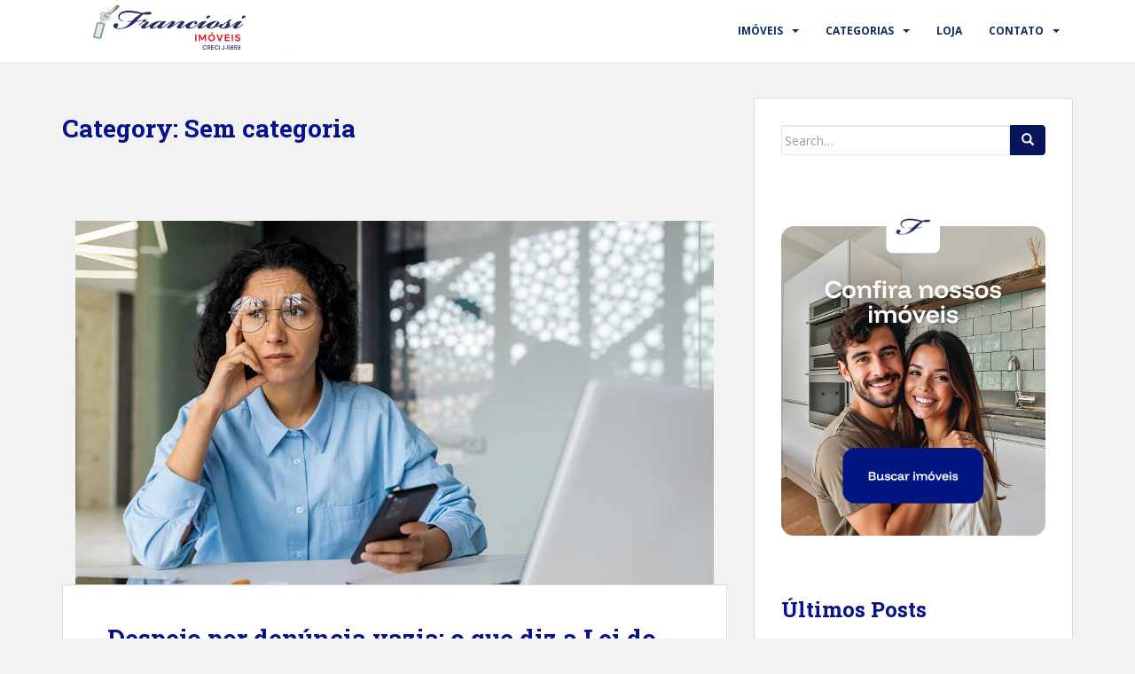

--- FILE ---
content_type: text/html; charset=UTF-8
request_url: https://blog.franciosi.com.br/index.php/category/sem-categoria/
body_size: 12514
content:
<!doctype html>
<!--[if !IE]>
<html class="no-js non-ie" lang="en-US"> <![endif]-->
<!--[if IE 7 ]>
<html class="no-js ie7" lang="en-US"> <![endif]-->
<!--[if IE 8 ]>
<html class="no-js ie8" lang="en-US"> <![endif]-->
<!--[if IE 9 ]>
<html class="no-js ie9" lang="en-US"> <![endif]-->
<!--[if gt IE 9]><!-->
<html class="no-js" lang="en-US"> <!--<![endif]-->
<head><style>img.lazy{min-height:1px}</style><link rel="preload" href="https://blog.franciosi.com.br/wp-content/plugins/w3-total-cache/pub/js/lazyload.min.js" as="script">
<meta charset="UTF-8">
<meta name="viewport" content="width=device-width, initial-scale=1">
<meta name="theme-color" content="#ffffff">
<link rel="profile" href="http://gmpg.org/xfn/11">

<meta name='robots' content='index, follow, max-image-preview:large, max-snippet:-1, max-video-preview:-1' />
	<style>img:is([sizes="auto" i], [sizes^="auto," i]) { contain-intrinsic-size: 3000px 1500px }</style>
	
	<!-- This site is optimized with the Yoast SEO plugin v23.4 - https://yoast.com/wordpress/plugins/seo/ -->
	<title>Sem categoria Archives - Franciosi Imóveis</title>
	<link rel="canonical" href="https://blog.franciosi.com.br/index.php/category/sem-categoria/" />
	<meta property="og:locale" content="en_US" />
	<meta property="og:type" content="article" />
	<meta property="og:title" content="Sem categoria Archives - Franciosi Imóveis" />
	<meta property="og:url" content="https://blog.franciosi.com.br/index.php/category/sem-categoria/" />
	<meta property="og:site_name" content="Franciosi Imóveis" />
	<meta name="twitter:card" content="summary_large_image" />
	<script type="application/ld+json" class="yoast-schema-graph">{"@context":"https://schema.org","@graph":[{"@type":"CollectionPage","@id":"https://blog.franciosi.com.br/index.php/category/sem-categoria/","url":"https://blog.franciosi.com.br/index.php/category/sem-categoria/","name":"Sem categoria Archives - Franciosi Imóveis","isPartOf":{"@id":"https://blog.franciosi.com.br/#website"},"primaryImageOfPage":{"@id":"https://blog.franciosi.com.br/index.php/category/sem-categoria/#primaryimage"},"image":{"@id":"https://blog.franciosi.com.br/index.php/category/sem-categoria/#primaryimage"},"thumbnailUrl":"https://blog.franciosi.com.br/wp-content/uploads/2025/09/denuncia-vazia.jpg","breadcrumb":{"@id":"https://blog.franciosi.com.br/index.php/category/sem-categoria/#breadcrumb"},"inLanguage":"en-US"},{"@type":"ImageObject","inLanguage":"en-US","@id":"https://blog.franciosi.com.br/index.php/category/sem-categoria/#primaryimage","url":"https://blog.franciosi.com.br/wp-content/uploads/2025/09/denuncia-vazia.jpg","contentUrl":"https://blog.franciosi.com.br/wp-content/uploads/2025/09/denuncia-vazia.jpg","width":720,"height":480},{"@type":"BreadcrumbList","@id":"https://blog.franciosi.com.br/index.php/category/sem-categoria/#breadcrumb","itemListElement":[{"@type":"ListItem","position":1,"name":"Home","item":"https://blog.franciosi.com.br/"},{"@type":"ListItem","position":2,"name":"Sem categoria"}]},{"@type":"WebSite","@id":"https://blog.franciosi.com.br/#website","url":"https://blog.franciosi.com.br/","name":"Franciosi Imóveis","description":"Imobiliária","potentialAction":[{"@type":"SearchAction","target":{"@type":"EntryPoint","urlTemplate":"https://blog.franciosi.com.br/?s={search_term_string}"},"query-input":{"@type":"PropertyValueSpecification","valueRequired":true,"valueName":"search_term_string"}}],"inLanguage":"en-US"}]}</script>
	<!-- / Yoast SEO plugin. -->


<link rel='dns-prefetch' href='//fonts.googleapis.com' />
<link rel="alternate" type="application/rss+xml" title="Franciosi Imóveis &raquo; Feed" href="https://blog.franciosi.com.br/index.php/feed/" />
<link rel="alternate" type="application/rss+xml" title="Franciosi Imóveis &raquo; Comments Feed" href="https://blog.franciosi.com.br/index.php/comments/feed/" />
<link rel="alternate" type="application/rss+xml" title="Franciosi Imóveis &raquo; Sem categoria Category Feed" href="https://blog.franciosi.com.br/index.php/category/sem-categoria/feed/" />
<script type="text/javascript">
/* <![CDATA[ */
window._wpemojiSettings = {"baseUrl":"https:\/\/s.w.org\/images\/core\/emoji\/16.0.1\/72x72\/","ext":".png","svgUrl":"https:\/\/s.w.org\/images\/core\/emoji\/16.0.1\/svg\/","svgExt":".svg","source":{"concatemoji":"https:\/\/blog.franciosi.com.br\/wp-includes\/js\/wp-emoji-release.min.js?ver=6.8.3"}};
/*! This file is auto-generated */
!function(s,n){var o,i,e;function c(e){try{var t={supportTests:e,timestamp:(new Date).valueOf()};sessionStorage.setItem(o,JSON.stringify(t))}catch(e){}}function p(e,t,n){e.clearRect(0,0,e.canvas.width,e.canvas.height),e.fillText(t,0,0);var t=new Uint32Array(e.getImageData(0,0,e.canvas.width,e.canvas.height).data),a=(e.clearRect(0,0,e.canvas.width,e.canvas.height),e.fillText(n,0,0),new Uint32Array(e.getImageData(0,0,e.canvas.width,e.canvas.height).data));return t.every(function(e,t){return e===a[t]})}function u(e,t){e.clearRect(0,0,e.canvas.width,e.canvas.height),e.fillText(t,0,0);for(var n=e.getImageData(16,16,1,1),a=0;a<n.data.length;a++)if(0!==n.data[a])return!1;return!0}function f(e,t,n,a){switch(t){case"flag":return n(e,"\ud83c\udff3\ufe0f\u200d\u26a7\ufe0f","\ud83c\udff3\ufe0f\u200b\u26a7\ufe0f")?!1:!n(e,"\ud83c\udde8\ud83c\uddf6","\ud83c\udde8\u200b\ud83c\uddf6")&&!n(e,"\ud83c\udff4\udb40\udc67\udb40\udc62\udb40\udc65\udb40\udc6e\udb40\udc67\udb40\udc7f","\ud83c\udff4\u200b\udb40\udc67\u200b\udb40\udc62\u200b\udb40\udc65\u200b\udb40\udc6e\u200b\udb40\udc67\u200b\udb40\udc7f");case"emoji":return!a(e,"\ud83e\udedf")}return!1}function g(e,t,n,a){var r="undefined"!=typeof WorkerGlobalScope&&self instanceof WorkerGlobalScope?new OffscreenCanvas(300,150):s.createElement("canvas"),o=r.getContext("2d",{willReadFrequently:!0}),i=(o.textBaseline="top",o.font="600 32px Arial",{});return e.forEach(function(e){i[e]=t(o,e,n,a)}),i}function t(e){var t=s.createElement("script");t.src=e,t.defer=!0,s.head.appendChild(t)}"undefined"!=typeof Promise&&(o="wpEmojiSettingsSupports",i=["flag","emoji"],n.supports={everything:!0,everythingExceptFlag:!0},e=new Promise(function(e){s.addEventListener("DOMContentLoaded",e,{once:!0})}),new Promise(function(t){var n=function(){try{var e=JSON.parse(sessionStorage.getItem(o));if("object"==typeof e&&"number"==typeof e.timestamp&&(new Date).valueOf()<e.timestamp+604800&&"object"==typeof e.supportTests)return e.supportTests}catch(e){}return null}();if(!n){if("undefined"!=typeof Worker&&"undefined"!=typeof OffscreenCanvas&&"undefined"!=typeof URL&&URL.createObjectURL&&"undefined"!=typeof Blob)try{var e="postMessage("+g.toString()+"("+[JSON.stringify(i),f.toString(),p.toString(),u.toString()].join(",")+"));",a=new Blob([e],{type:"text/javascript"}),r=new Worker(URL.createObjectURL(a),{name:"wpTestEmojiSupports"});return void(r.onmessage=function(e){c(n=e.data),r.terminate(),t(n)})}catch(e){}c(n=g(i,f,p,u))}t(n)}).then(function(e){for(var t in e)n.supports[t]=e[t],n.supports.everything=n.supports.everything&&n.supports[t],"flag"!==t&&(n.supports.everythingExceptFlag=n.supports.everythingExceptFlag&&n.supports[t]);n.supports.everythingExceptFlag=n.supports.everythingExceptFlag&&!n.supports.flag,n.DOMReady=!1,n.readyCallback=function(){n.DOMReady=!0}}).then(function(){return e}).then(function(){var e;n.supports.everything||(n.readyCallback(),(e=n.source||{}).concatemoji?t(e.concatemoji):e.wpemoji&&e.twemoji&&(t(e.twemoji),t(e.wpemoji)))}))}((window,document),window._wpemojiSettings);
/* ]]> */
</script>
<style id='wp-emoji-styles-inline-css' type='text/css'>

	img.wp-smiley, img.emoji {
		display: inline !important;
		border: none !important;
		box-shadow: none !important;
		height: 1em !important;
		width: 1em !important;
		margin: 0 0.07em !important;
		vertical-align: -0.1em !important;
		background: none !important;
		padding: 0 !important;
	}
</style>
<link rel='stylesheet' id='wp-block-library-css' href='https://blog.franciosi.com.br/wp-includes/css/dist/block-library/style.min.css?ver=6.8.3' type='text/css' media='all' />
<style id='classic-theme-styles-inline-css' type='text/css'>
/*! This file is auto-generated */
.wp-block-button__link{color:#fff;background-color:#32373c;border-radius:9999px;box-shadow:none;text-decoration:none;padding:calc(.667em + 2px) calc(1.333em + 2px);font-size:1.125em}.wp-block-file__button{background:#32373c;color:#fff;text-decoration:none}
</style>
<style id='global-styles-inline-css' type='text/css'>
:root{--wp--preset--aspect-ratio--square: 1;--wp--preset--aspect-ratio--4-3: 4/3;--wp--preset--aspect-ratio--3-4: 3/4;--wp--preset--aspect-ratio--3-2: 3/2;--wp--preset--aspect-ratio--2-3: 2/3;--wp--preset--aspect-ratio--16-9: 16/9;--wp--preset--aspect-ratio--9-16: 9/16;--wp--preset--color--black: #000000;--wp--preset--color--cyan-bluish-gray: #abb8c3;--wp--preset--color--white: #ffffff;--wp--preset--color--pale-pink: #f78da7;--wp--preset--color--vivid-red: #cf2e2e;--wp--preset--color--luminous-vivid-orange: #ff6900;--wp--preset--color--luminous-vivid-amber: #fcb900;--wp--preset--color--light-green-cyan: #7bdcb5;--wp--preset--color--vivid-green-cyan: #00d084;--wp--preset--color--pale-cyan-blue: #8ed1fc;--wp--preset--color--vivid-cyan-blue: #0693e3;--wp--preset--color--vivid-purple: #9b51e0;--wp--preset--gradient--vivid-cyan-blue-to-vivid-purple: linear-gradient(135deg,rgba(6,147,227,1) 0%,rgb(155,81,224) 100%);--wp--preset--gradient--light-green-cyan-to-vivid-green-cyan: linear-gradient(135deg,rgb(122,220,180) 0%,rgb(0,208,130) 100%);--wp--preset--gradient--luminous-vivid-amber-to-luminous-vivid-orange: linear-gradient(135deg,rgba(252,185,0,1) 0%,rgba(255,105,0,1) 100%);--wp--preset--gradient--luminous-vivid-orange-to-vivid-red: linear-gradient(135deg,rgba(255,105,0,1) 0%,rgb(207,46,46) 100%);--wp--preset--gradient--very-light-gray-to-cyan-bluish-gray: linear-gradient(135deg,rgb(238,238,238) 0%,rgb(169,184,195) 100%);--wp--preset--gradient--cool-to-warm-spectrum: linear-gradient(135deg,rgb(74,234,220) 0%,rgb(151,120,209) 20%,rgb(207,42,186) 40%,rgb(238,44,130) 60%,rgb(251,105,98) 80%,rgb(254,248,76) 100%);--wp--preset--gradient--blush-light-purple: linear-gradient(135deg,rgb(255,206,236) 0%,rgb(152,150,240) 100%);--wp--preset--gradient--blush-bordeaux: linear-gradient(135deg,rgb(254,205,165) 0%,rgb(254,45,45) 50%,rgb(107,0,62) 100%);--wp--preset--gradient--luminous-dusk: linear-gradient(135deg,rgb(255,203,112) 0%,rgb(199,81,192) 50%,rgb(65,88,208) 100%);--wp--preset--gradient--pale-ocean: linear-gradient(135deg,rgb(255,245,203) 0%,rgb(182,227,212) 50%,rgb(51,167,181) 100%);--wp--preset--gradient--electric-grass: linear-gradient(135deg,rgb(202,248,128) 0%,rgb(113,206,126) 100%);--wp--preset--gradient--midnight: linear-gradient(135deg,rgb(2,3,129) 0%,rgb(40,116,252) 100%);--wp--preset--font-size--small: 13px;--wp--preset--font-size--medium: 20px;--wp--preset--font-size--large: 36px;--wp--preset--font-size--x-large: 42px;--wp--preset--spacing--20: 0.44rem;--wp--preset--spacing--30: 0.67rem;--wp--preset--spacing--40: 1rem;--wp--preset--spacing--50: 1.5rem;--wp--preset--spacing--60: 2.25rem;--wp--preset--spacing--70: 3.38rem;--wp--preset--spacing--80: 5.06rem;--wp--preset--shadow--natural: 6px 6px 9px rgba(0, 0, 0, 0.2);--wp--preset--shadow--deep: 12px 12px 50px rgba(0, 0, 0, 0.4);--wp--preset--shadow--sharp: 6px 6px 0px rgba(0, 0, 0, 0.2);--wp--preset--shadow--outlined: 6px 6px 0px -3px rgba(255, 255, 255, 1), 6px 6px rgba(0, 0, 0, 1);--wp--preset--shadow--crisp: 6px 6px 0px rgba(0, 0, 0, 1);}:where(.is-layout-flex){gap: 0.5em;}:where(.is-layout-grid){gap: 0.5em;}body .is-layout-flex{display: flex;}.is-layout-flex{flex-wrap: wrap;align-items: center;}.is-layout-flex > :is(*, div){margin: 0;}body .is-layout-grid{display: grid;}.is-layout-grid > :is(*, div){margin: 0;}:where(.wp-block-columns.is-layout-flex){gap: 2em;}:where(.wp-block-columns.is-layout-grid){gap: 2em;}:where(.wp-block-post-template.is-layout-flex){gap: 1.25em;}:where(.wp-block-post-template.is-layout-grid){gap: 1.25em;}.has-black-color{color: var(--wp--preset--color--black) !important;}.has-cyan-bluish-gray-color{color: var(--wp--preset--color--cyan-bluish-gray) !important;}.has-white-color{color: var(--wp--preset--color--white) !important;}.has-pale-pink-color{color: var(--wp--preset--color--pale-pink) !important;}.has-vivid-red-color{color: var(--wp--preset--color--vivid-red) !important;}.has-luminous-vivid-orange-color{color: var(--wp--preset--color--luminous-vivid-orange) !important;}.has-luminous-vivid-amber-color{color: var(--wp--preset--color--luminous-vivid-amber) !important;}.has-light-green-cyan-color{color: var(--wp--preset--color--light-green-cyan) !important;}.has-vivid-green-cyan-color{color: var(--wp--preset--color--vivid-green-cyan) !important;}.has-pale-cyan-blue-color{color: var(--wp--preset--color--pale-cyan-blue) !important;}.has-vivid-cyan-blue-color{color: var(--wp--preset--color--vivid-cyan-blue) !important;}.has-vivid-purple-color{color: var(--wp--preset--color--vivid-purple) !important;}.has-black-background-color{background-color: var(--wp--preset--color--black) !important;}.has-cyan-bluish-gray-background-color{background-color: var(--wp--preset--color--cyan-bluish-gray) !important;}.has-white-background-color{background-color: var(--wp--preset--color--white) !important;}.has-pale-pink-background-color{background-color: var(--wp--preset--color--pale-pink) !important;}.has-vivid-red-background-color{background-color: var(--wp--preset--color--vivid-red) !important;}.has-luminous-vivid-orange-background-color{background-color: var(--wp--preset--color--luminous-vivid-orange) !important;}.has-luminous-vivid-amber-background-color{background-color: var(--wp--preset--color--luminous-vivid-amber) !important;}.has-light-green-cyan-background-color{background-color: var(--wp--preset--color--light-green-cyan) !important;}.has-vivid-green-cyan-background-color{background-color: var(--wp--preset--color--vivid-green-cyan) !important;}.has-pale-cyan-blue-background-color{background-color: var(--wp--preset--color--pale-cyan-blue) !important;}.has-vivid-cyan-blue-background-color{background-color: var(--wp--preset--color--vivid-cyan-blue) !important;}.has-vivid-purple-background-color{background-color: var(--wp--preset--color--vivid-purple) !important;}.has-black-border-color{border-color: var(--wp--preset--color--black) !important;}.has-cyan-bluish-gray-border-color{border-color: var(--wp--preset--color--cyan-bluish-gray) !important;}.has-white-border-color{border-color: var(--wp--preset--color--white) !important;}.has-pale-pink-border-color{border-color: var(--wp--preset--color--pale-pink) !important;}.has-vivid-red-border-color{border-color: var(--wp--preset--color--vivid-red) !important;}.has-luminous-vivid-orange-border-color{border-color: var(--wp--preset--color--luminous-vivid-orange) !important;}.has-luminous-vivid-amber-border-color{border-color: var(--wp--preset--color--luminous-vivid-amber) !important;}.has-light-green-cyan-border-color{border-color: var(--wp--preset--color--light-green-cyan) !important;}.has-vivid-green-cyan-border-color{border-color: var(--wp--preset--color--vivid-green-cyan) !important;}.has-pale-cyan-blue-border-color{border-color: var(--wp--preset--color--pale-cyan-blue) !important;}.has-vivid-cyan-blue-border-color{border-color: var(--wp--preset--color--vivid-cyan-blue) !important;}.has-vivid-purple-border-color{border-color: var(--wp--preset--color--vivid-purple) !important;}.has-vivid-cyan-blue-to-vivid-purple-gradient-background{background: var(--wp--preset--gradient--vivid-cyan-blue-to-vivid-purple) !important;}.has-light-green-cyan-to-vivid-green-cyan-gradient-background{background: var(--wp--preset--gradient--light-green-cyan-to-vivid-green-cyan) !important;}.has-luminous-vivid-amber-to-luminous-vivid-orange-gradient-background{background: var(--wp--preset--gradient--luminous-vivid-amber-to-luminous-vivid-orange) !important;}.has-luminous-vivid-orange-to-vivid-red-gradient-background{background: var(--wp--preset--gradient--luminous-vivid-orange-to-vivid-red) !important;}.has-very-light-gray-to-cyan-bluish-gray-gradient-background{background: var(--wp--preset--gradient--very-light-gray-to-cyan-bluish-gray) !important;}.has-cool-to-warm-spectrum-gradient-background{background: var(--wp--preset--gradient--cool-to-warm-spectrum) !important;}.has-blush-light-purple-gradient-background{background: var(--wp--preset--gradient--blush-light-purple) !important;}.has-blush-bordeaux-gradient-background{background: var(--wp--preset--gradient--blush-bordeaux) !important;}.has-luminous-dusk-gradient-background{background: var(--wp--preset--gradient--luminous-dusk) !important;}.has-pale-ocean-gradient-background{background: var(--wp--preset--gradient--pale-ocean) !important;}.has-electric-grass-gradient-background{background: var(--wp--preset--gradient--electric-grass) !important;}.has-midnight-gradient-background{background: var(--wp--preset--gradient--midnight) !important;}.has-small-font-size{font-size: var(--wp--preset--font-size--small) !important;}.has-medium-font-size{font-size: var(--wp--preset--font-size--medium) !important;}.has-large-font-size{font-size: var(--wp--preset--font-size--large) !important;}.has-x-large-font-size{font-size: var(--wp--preset--font-size--x-large) !important;}
:where(.wp-block-post-template.is-layout-flex){gap: 1.25em;}:where(.wp-block-post-template.is-layout-grid){gap: 1.25em;}
:where(.wp-block-columns.is-layout-flex){gap: 2em;}:where(.wp-block-columns.is-layout-grid){gap: 2em;}
:root :where(.wp-block-pullquote){font-size: 1.5em;line-height: 1.6;}
</style>
<link rel='stylesheet' id='fcbkbttn_icon-css' href='https://blog.franciosi.com.br/wp-content/plugins/facebook-button-plugin/css/icon.css?ver=6.8.3' type='text/css' media='all' />
<link rel='stylesheet' id='fcbkbttn_stylesheet-css' href='https://blog.franciosi.com.br/wp-content/plugins/facebook-button-plugin/css/style.css?ver=6.8.3' type='text/css' media='all' />
<link rel='stylesheet' id='sparkling-bootstrap-css' href='https://blog.franciosi.com.br/wp-content/themes/sparkling/assets/css/bootstrap.min.css?ver=6.8.3' type='text/css' media='all' />
<link rel='stylesheet' id='sparkling-icons-css' href='https://blog.franciosi.com.br/wp-content/themes/sparkling/assets/css/fontawesome-all.min.css?ver=5.1.1.' type='text/css' media='all' />
<link rel='stylesheet' id='sparkling-fonts-css' href='//fonts.googleapis.com/css?family=Open+Sans%3A400italic%2C400%2C600%2C700%7CRoboto+Slab%3A400%2C300%2C700&#038;ver=6.8.3' type='text/css' media='all' />
<link rel='stylesheet' id='sparkling-style-css' href='https://blog.franciosi.com.br/wp-content/themes/sparkling/style.css?ver=2.4.2' type='text/css' media='all' />
<link rel='stylesheet' id='academicons-css-css' href='https://blog.franciosi.com.br/wp-content/themes/sparkling/assets/css/academicons.min.css?ver=1.8.6' type='text/css' media='all' />
<script type="text/javascript" src="https://blog.franciosi.com.br/wp-includes/js/jquery/jquery.min.js?ver=3.7.1" id="jquery-core-js"></script>
<script type="text/javascript" src="https://blog.franciosi.com.br/wp-includes/js/jquery/jquery-migrate.min.js?ver=3.4.1" id="jquery-migrate-js"></script>
<script type="text/javascript" src="https://blog.franciosi.com.br/wp-content/plugins/facebook-button-plugin/js/script.js?ver=6.8.3" id="fcbkbttn_script-js"></script>
<script type="text/javascript" src="https://blog.franciosi.com.br/wp-content/themes/sparkling/assets/js/vendor/bootstrap.min.js?ver=6.8.3" id="sparkling-bootstrapjs-js"></script>
<script type="text/javascript" src="https://blog.franciosi.com.br/wp-content/themes/sparkling/assets/js/functions.js?ver=20180503" id="sparkling-functions-js"></script>
<link rel="https://api.w.org/" href="https://blog.franciosi.com.br/index.php/wp-json/" /><link rel="alternate" title="JSON" type="application/json" href="https://blog.franciosi.com.br/index.php/wp-json/wp/v2/categories/1" /><link rel="EditURI" type="application/rsd+xml" title="RSD" href="https://blog.franciosi.com.br/xmlrpc.php?rsd" />
<meta name="generator" content="WordPress 6.8.3" />

<!-- fcbkbttn meta start -->
<meta property="og:url" content="https://blog.franciosi.com.br/category/sem-categoria"/>
<meta property="og:title" content="Category: &lt;span&gt;Sem categoria&lt;/span&gt;"/>
<meta property="og:site_name" content="Franciosi Imóveis"/>
<!-- fcbkbttn meta end -->
<style type="text/css">a, #infinite-handle span, #secondary .widget .post-content a, .entry-meta a {color:#dd0d0d}a:hover, a:focus, a:active, #secondary .widget .post-content a:hover, #secondary .widget .post-content a:focus, .woocommerce nav.woocommerce-pagination ul li a:focus, .woocommerce nav.woocommerce-pagination ul li a:hover, .woocommerce nav.woocommerce-pagination ul li span.current, #secondary .widget a:hover, #secondary .widget a:focus {color: #f70000;}.btn-default, .label-default, .flex-caption h2, .btn.btn-default.read-more,button,
              .navigation .wp-pagenavi-pagination span.current,.navigation .wp-pagenavi-pagination a:hover,
              .woocommerce a.button, .woocommerce button.button,
              .woocommerce input.button, .woocommerce #respond input#submit.alt,
              .woocommerce a.button, .woocommerce button.button,
              .woocommerce a.button.alt, .woocommerce button.button.alt, .woocommerce input.button.alt { background-color: #0a145e; border-color: #0a145e;}.site-main [class*="navigation"] a, .more-link, .pagination>li>a, .pagination>li>span, .cfa-button { color: #0a145e}.cfa-button {border-color: #0a145e;}.btn-default:hover, .btn-default:focus,.label-default[href]:hover, .label-default[href]:focus, .tagcloud a:hover, .tagcloud a:focus, button, .main-content [class*="navigation"] a:hover, .main-content [class*="navigation"] a:focus, #infinite-handle span:hover, #infinite-handle span:focus-within, .btn.btn-default.read-more:hover, .btn.btn-default.read-more:focus, .btn-default:hover, .btn-default:focus, .scroll-to-top:hover, .scroll-to-top:focus, .btn-default:active, .btn-default.active, .site-main [class*="navigation"] a:hover, .site-main [class*="navigation"] a:focus, .more-link:hover, .more-link:focus, #image-navigation .nav-previous a:hover, #image-navigation .nav-previous a:focus, #image-navigation .nav-next a:hover, #image-navigation .nav-next a:focus, .cfa-button:hover, .cfa-button:focus, .woocommerce a.button:hover, .woocommerce a.button:focus, .woocommerce button.button:hover, .woocommerce button.button:focus, .woocommerce input.button:hover, .woocommerce input.button:focus, .woocommerce #respond input#submit.alt:hover, .woocommerce #respond input#submit.alt:focus, .woocommerce a.button:hover, .woocommerce a.button:focus, .woocommerce button.button:hover, .woocommerce button.button:focus, .woocommerce input.button:hover, .woocommerce input.button:focus, .woocommerce a.button.alt:hover, .woocommerce a.button.alt:focus, .woocommerce button.button.alt:hover, .woocommerce button.button.alt:focus, .woocommerce input.button.alt:hover, .woocommerce input.button.alt:focus, a:hover .flex-caption h2 { background-color: #dd0b0b; border-color: #dd0b0b; }.pagination>li>a:focus, .pagination>li>a:hover, .pagination>li>span:focus-within, .pagination>li>span:hover {color: #dd0b0b;}.cfa { background-color: #ff0202; } .cfa-button:hover a {color: #ff0202;}.cfa-text { color: #162247;}.cfa-button {border-color: #1f2766; color: #20276b;}h1, h2, h3, h4, h5, h6, .h1, .h2, .h3, .h4, .h5, .h6, .entry-title, .entry-title a {color: #07128c;}.navbar.navbar-default, .navbar-default .navbar-nav .open .dropdown-menu > li > a {background-color: #ffffff;}.navbar-default .navbar-nav > li > a, .navbar-default .navbar-nav.sparkling-mobile-menu > li:hover > a, .navbar-default .navbar-nav.sparkling-mobile-menu > li:hover > .caret, .navbar-default .navbar-nav > li, .navbar-default .navbar-nav > .open > a, .navbar-default .navbar-nav > .open > a:hover, .navbar-default .navbar-nav > .open > a:focus { color: #0d2a68;}@media (max-width: 767px){ .navbar-default .navbar-nav > li:hover > a, .navbar-default .navbar-nav > li:hover > .caret{ color: #0d2a68!important ;} }.navbar-default .navbar-nav > li:hover > a, .navbar-default .navbar-nav > li:focus-within > a, .navbar-nav > li:hover > .caret, .navbar-nav > li:focus-within > .caret, .navbar-default .navbar-nav.sparkling-mobile-menu > li.open > a, .navbar-default .navbar-nav.sparkling-mobile-menu > li.open > .caret, .navbar-default .navbar-nav > li:hover, .navbar-default .navbar-nav > li:focus-within, .navbar-default .navbar-nav > .active > a, .navbar-default .navbar-nav > .active > .caret, .navbar-default .navbar-nav > .active > a:hover, .navbar-default .navbar-nav > .active > a:focus, .navbar-default .navbar-nav > li > a:hover, .navbar-default .navbar-nav > li > a:focus, .navbar-default .navbar-nav > .open > a, .navbar-default .navbar-nav > .open > a:hover, .navbar-default .navbar-nav > .open > a:focus {color: #1a174c;}@media (max-width: 767px){ .navbar-default .navbar-nav > li.open > a, .navbar-default .navbar-nav > li.open > .caret { color: #1a174c !important; } }.dropdown-menu {background-color: #2a3c89;}.navbar-default .navbar-nav .open .dropdown-menu > li > a, .dropdown-menu > li > a, .dropdown-menu > li > .caret { color: #eaedf7;}.dropdown-menu>.active>a, .dropdown-menu>.active>a:focus, .dropdown-menu>.active>a:hover, .dropdown-menu>.active>.caret, .dropdown-menu>li>a:focus, .dropdown-menu>li>a:hover, .dropdown-menu>li:hover>a, .dropdown-menu>li:hover>.caret {color:#151784;}@media (max-width: 767px) {.navbar-default .navbar-nav .open .dropdown-menu > .active > a, .navbar-default .navbar-nav .dropdown-menu > li.active > .caret, .navbar-default .navbar-nav .dropdown-menu > li.open > a, .navbar-default .navbar-nav li.open > a, .navbar-default .navbar-nav li.open > .caret {color:#151784;} }.navbar-default .navbar-nav .current-menu-ancestor a.dropdown-toggle { color: #151784;}#colophon {background-color: #0b1c47;}#footer-area {background-color: #0d1759;}.site-info a, #footer-area a {color: #dadada;}.social-icons li a {background-color: #d80000 !important ;}#footer-area .social-icons li a {background-color: #e8e8e8 !important ;}body, .entry-content {color:#565656}</style>		<style type="text/css">
				.navbar > .container .navbar-brand {
			color: #132277;
		}
		</style>
	<style type="text/css" id="custom-background-css">
body.custom-background { background-color: #f2f2f2; }
</style>
	<!-- Global site tag (gtag.js) - Google Analytics -->
<script async src="https://www.googletagmanager.com/gtag/js?id=UA-164345017-2"></script>
<script>
  window.dataLayer = window.dataLayer || [];
  function gtag(){dataLayer.push(arguments);}
  gtag('js', new Date());

  gtag('config', 'UA-164345017-2');
</script>
<link rel="icon" href="https://blog.franciosi.com.br/wp-content/uploads/2021/07/logo-icone-imobiliaria.ico" sizes="32x32" />
<link rel="icon" href="https://blog.franciosi.com.br/wp-content/uploads/2021/07/logo-icone-imobiliaria.ico" sizes="192x192" />
<link rel="apple-touch-icon" href="https://blog.franciosi.com.br/wp-content/uploads/2021/07/logo-icone-imobiliaria.ico" />
<meta name="msapplication-TileImage" content="https://blog.franciosi.com.br/wp-content/uploads/2021/07/logo-icone-imobiliaria.ico" />
		<style type="text/css" id="wp-custom-css">
			
#footer-area .contact .units ul.list-central li+li {
    border-width: 1px;
    border-left: dotted;
    border-color: #777776;
    margin-left: 20px;
    padding-left: 20px;
    padding-right: 20px;
}
a {
	font-weight: 700;
}
		</style>
		
</head>

<body class="archive category category-sem-categoria category-1 custom-background wp-theme-sparkling">

	<a class="sr-only sr-only-focusable" href="#content">Skip to main content</a>
<div id="page" class="hfeed site">

	<header id="masthead" class="site-header" role="banner">
		<nav class="navbar navbar-default
		navbar-fixed-top" role="navigation">
			<div class="container">
				<div class="row">
					<div class="site-navigation-inner col-sm-12">
						<div class="navbar-header">


														<div id="logo">
																																<a href="https://blog.franciosi.com.br/"><img class="lazy" src="data:image/svg+xml,%3Csvg%20xmlns='http://www.w3.org/2000/svg'%20viewBox='0%200%20254%2064'%3E%3C/svg%3E" data-src="https://blog.franciosi.com.br/wp-content/uploads/2021/10/cropped-logo-blog-1.png"  height="64" width="254" alt="Franciosi Imóveis"/></a>
																																</div><!-- end of #logo -->

							<button type="button" class="btn navbar-toggle" data-toggle="collapse" data-target=".navbar-ex1-collapse">
								<span class="sr-only">Toggle navigation</span>
								<span class="icon-bar"></span>
								<span class="icon-bar"></span>
								<span class="icon-bar"></span>
							</button>
						</div>



						<div class="collapse navbar-collapse navbar-ex1-collapse"><ul id="menu-principal" class="nav navbar-nav"><li id="menu-item-44" class="menu-item menu-item-type-custom menu-item-object-custom menu-item-has-children menu-item-44 dropdown"><a href="https://www.franciosi.com.br/">Imóveis</a><span class="caret sparkling-dropdown"></span>
<ul role="menu" class=" dropdown-menu">
	<li id="menu-item-45" class="menu-item menu-item-type-custom menu-item-object-custom menu-item-45"><a href="https://www.franciosi.com.br/imovel/como-alugar">Alugar Imóvel</a></li>
	<li id="menu-item-46" class="menu-item menu-item-type-custom menu-item-object-custom menu-item-46"><a href="https://www.franciosi.com.br/como-comprar.php">Comprar Imóvel</a></li>
</ul>
</li>
<li id="menu-item-48" class="menu-item menu-item-type-custom menu-item-object-custom menu-item-has-children menu-item-48 dropdown"><a href="#">Categorias</a><span class="caret sparkling-dropdown"></span>
<ul role="menu" class=" dropdown-menu">
	<li id="menu-item-51" class="menu-item menu-item-type-taxonomy menu-item-object-category menu-item-51"><a href="https://blog.franciosi.com.br/index.php/category/mercado-imobiliario/">Mercado Imobiliário</a></li>
</ul>
</li>
<li id="menu-item-52" class="menu-item menu-item-type-post_type menu-item-object-page menu-item-52"><a href="https://blog.franciosi.com.br/index.php/loja/">Loja</a></li>
<li id="menu-item-38" class="menu-item menu-item-type-post_type menu-item-object-page menu-item-has-children menu-item-38 dropdown"><a href="https://blog.franciosi.com.br/index.php/contato/">Contato</a><span class="caret sparkling-dropdown"></span>
<ul role="menu" class=" dropdown-menu">
	<li id="menu-item-39" class="menu-item menu-item-type-custom menu-item-object-custom menu-item-39"><a href="https://www.franciosi.com.br/contato/">Fale Conosco</a></li>
	<li id="menu-item-40" class="menu-item menu-item-type-custom menu-item-object-custom menu-item-40"><a href="https://www.franciosi.com.br/quem-somos">Quem Somos</a></li>
</ul>
</li>
</ul></div>


					</div>
				</div>
			</div>
		</nav><!-- .site-navigation -->
	</header><!-- #masthead -->

	<div id="content" class="site-content">

		<div class="top-section">
								</div>

		<div class="container main-content-area">
						<div class="row side-pull-left">
				<div class="main-content-inner col-sm-12 col-md-8">

	 <div id="primary" class="content-area">
		 <main id="main" class="site-main" role="main">

			
				<header class="page-header">
					<h1 class="page-title">Category: <span>Sem categoria</span></h1>				</header><!-- .page-header -->

				<div class="fcbkbttn_buttons_block fcbkbttn_arhiv" id="fcbkbttn_left"><div class="fcbkbttn_like "><fb:like href="https://blog.franciosi.com.br/category/sem-categoria" action="like" colorscheme="light" layout="standard" show-faces='false' width="225px" size="small"></fb:like></div><div class="fb-share-button  " data-href="https://blog.franciosi.com.br/category/sem-categoria" data-type="button_count" data-size="small"></div></div>
<article id="post-829" class="post-829 post type-post status-publish format-standard has-post-thumbnail hentry category-sem-categoria">
	<div class="blog-item-wrap">
				<a href="https://blog.franciosi.com.br/index.php/2025/06/10/denuncia-vazia/" title="Despejo por denúncia vazia: o que diz a Lei do Inquilinato?" >
				<img width="720" height="410" src="data:image/svg+xml,%3Csvg%20xmlns='http://www.w3.org/2000/svg'%20viewBox='0%200%20720%20410'%3E%3C/svg%3E" data-src="https://blog.franciosi.com.br/wp-content/uploads/2025/09/denuncia-vazia-720x410.jpg" class="single-featured wp-post-image lazy" alt="" decoding="async" fetchpriority="high" />			</a>
		<div class="post-inner-content">
			<header class="entry-header page-header">

				<h2 class="entry-title"><a href="https://blog.franciosi.com.br/index.php/2025/06/10/denuncia-vazia/" rel="bookmark">Despejo por denúncia vazia: o que diz a Lei do Inquilinato?</a></h2>

								<div class="entry-meta">
					<span class="posted-on"><i class="fa fa-calendar-alt"></i> <a href="https://blog.franciosi.com.br/index.php/2025/06/10/denuncia-vazia/" rel="bookmark"><time class="entry-date published" datetime="2025-06-10T18:29:00-03:00">10 de June de 2025</time><time class="updated" datetime="2025-09-05T18:42:40-03:00">5 de September de 2025</time></a></span><span class="byline"> <i class="fa fa-user"></i> <span class="author vcard"><a class="url fn n" href="https://blog.franciosi.com.br/index.php/author/blog/">blog</a></span></span>				<span class="comments-link"><i class="fa fa-comments"></i><a href="https://blog.franciosi.com.br/index.php/2025/06/10/denuncia-vazia/#respond">Leave a comment</a></span>
				
				
				</div><!-- .entry-meta -->
							</header><!-- .entry-header -->

						<div class="entry-content">

				<p>Denúncia vazia é uma expressão que muitos inquilinos e proprietários já ouviram, mas nem todos sabem exatamente o que significa ou quando pode ser aplicada. Trata-se do direito do proprietário de não renovar o contrato de aluguel ao final do prazo, solicitando a desocupação do imóvel sem precisar apresentar um motivo específico. Essa situação pode [&hellip;]</p>
					<p><a class="btn btn-default read-more" href="https://blog.franciosi.com.br/index.php/2025/06/10/denuncia-vazia/" title="Despejo por denúncia vazia: o que diz a Lei do Inquilinato?">Read More</a></p>
				
							</div><!-- .entry-content -->
					</div>
	</div>
</article><!-- #post-## -->

<article id="post-763" class="post-763 post type-post status-publish format-standard has-post-thumbnail hentry category-sem-categoria">
	<div class="blog-item-wrap">
				<a href="https://blog.franciosi.com.br/index.php/2025/03/21/contrato-de-locacao-comercial/" title="Saiba como evitar problemas no contrato de locação comercial" >
				<img width="720" height="410" src="data:image/svg+xml,%3Csvg%20xmlns='http://www.w3.org/2000/svg'%20viewBox='0%200%20720%20410'%3E%3C/svg%3E" data-src="https://blog.franciosi.com.br/wp-content/uploads/2025/04/contrato-de-locacao-comercial-2-720x410.jpg" class="single-featured wp-post-image lazy" alt="" decoding="async" />			</a>
		<div class="post-inner-content">
			<header class="entry-header page-header">

				<h2 class="entry-title"><a href="https://blog.franciosi.com.br/index.php/2025/03/21/contrato-de-locacao-comercial/" rel="bookmark">Saiba como evitar problemas no contrato de locação comercial</a></h2>

								<div class="entry-meta">
					<span class="posted-on"><i class="fa fa-calendar-alt"></i> <a href="https://blog.franciosi.com.br/index.php/2025/03/21/contrato-de-locacao-comercial/" rel="bookmark"><time class="entry-date published" datetime="2025-03-21T16:01:00-03:00">21 de March de 2025</time><time class="updated" datetime="2025-04-17T16:19:39-03:00">17 de April de 2025</time></a></span><span class="byline"> <i class="fa fa-user"></i> <span class="author vcard"><a class="url fn n" href="https://blog.franciosi.com.br/index.php/author/blog/">blog</a></span></span>				<span class="comments-link"><i class="fa fa-comments"></i><a href="https://blog.franciosi.com.br/index.php/2025/03/21/contrato-de-locacao-comercial/#respond">Leave a comment</a></span>
				
				
				</div><!-- .entry-meta -->
							</header><!-- .entry-header -->

						<div class="entry-content">

				<p>Alugar um imóvel comercial é um passo importante para qualquer negócio. Seja para abrir uma nova empresa ou expandir operações, a escolha do imóvel e a formalização do contrato de locação comercial são etapas que exigem atenção. Para evitar problemas e prejuízos, tanto locatários quanto proprietários precisam conhecer seus direitos e deveres. Neste artigo, vamos [&hellip;]</p>
					<p><a class="btn btn-default read-more" href="https://blog.franciosi.com.br/index.php/2025/03/21/contrato-de-locacao-comercial/" title="Saiba como evitar problemas no contrato de locação comercial">Read More</a></p>
				
							</div><!-- .entry-content -->
					</div>
	</div>
</article><!-- #post-## -->

<article id="post-700" class="post-700 post type-post status-publish format-standard has-post-thumbnail hentry category-sem-categoria">
	<div class="blog-item-wrap">
				<a href="https://blog.franciosi.com.br/index.php/2024/11/18/cozinha-organizada/" title="Como manter a cozinha organizada? Confira 5 dicas" >
				<img width="720" height="410" src="data:image/svg+xml,%3Csvg%20xmlns='http://www.w3.org/2000/svg'%20viewBox='0%200%20720%20410'%3E%3C/svg%3E" data-src="https://blog.franciosi.com.br/wp-content/uploads/2024/12/cozinha-organizada-1-720x410.jpg" class="single-featured wp-post-image lazy" alt="" decoding="async" />			</a>
		<div class="post-inner-content">
			<header class="entry-header page-header">

				<h2 class="entry-title"><a href="https://blog.franciosi.com.br/index.php/2024/11/18/cozinha-organizada/" rel="bookmark">Como manter a cozinha organizada? Confira 5 dicas</a></h2>

								<div class="entry-meta">
					<span class="posted-on"><i class="fa fa-calendar-alt"></i> <a href="https://blog.franciosi.com.br/index.php/2024/11/18/cozinha-organizada/" rel="bookmark"><time class="entry-date published" datetime="2024-11-18T09:47:00-03:00">18 de November de 2024</time><time class="updated" datetime="2024-12-11T10:14:04-03:00">11 de December de 2024</time></a></span><span class="byline"> <i class="fa fa-user"></i> <span class="author vcard"><a class="url fn n" href="https://blog.franciosi.com.br/index.php/author/blog/">blog</a></span></span>				<span class="comments-link"><i class="fa fa-comments"></i><a href="https://blog.franciosi.com.br/index.php/2024/11/18/cozinha-organizada/#respond">Leave a comment</a></span>
				
				
				</div><!-- .entry-meta -->
							</header><!-- .entry-header -->

						<div class="entry-content">

				<p>Manter a cozinha organizada pode ser um verdadeiro desafio, especialmente se você tem uma rotina movimentada. No entanto, a organização deste ambiente traz muitos benefícios: facilita o preparo das refeições, ajuda a evitar o desperdício de alimentos e deixa o espaço mais agradável e funcional. Neste artigo, compartilhamos cinco dicas práticas para manter a cozinha [&hellip;]</p>
					<p><a class="btn btn-default read-more" href="https://blog.franciosi.com.br/index.php/2024/11/18/cozinha-organizada/" title="Como manter a cozinha organizada? Confira 5 dicas">Read More</a></p>
				
							</div><!-- .entry-content -->
					</div>
	</div>
</article><!-- #post-## -->

<article id="post-571" class="post-571 post type-post status-publish format-standard has-post-thumbnail hentry category-institucional category-sem-categoria">
	<div class="blog-item-wrap">
				<a href="https://blog.franciosi.com.br/index.php/2024/01/15/tipos-de-seguro/" title="Conheça os tipos de seguro e as vantagens de contratar" >
				<img width="720" height="410" src="data:image/svg+xml,%3Csvg%20xmlns='http://www.w3.org/2000/svg'%20viewBox='0%200%20720%20410'%3E%3C/svg%3E" data-src="https://blog.franciosi.com.br/wp-content/uploads/2024/01/tipos-de-seguro-720x410.jpg" class="single-featured wp-post-image lazy" alt="tipos de seguro" decoding="async" loading="lazy" />			</a>
		<div class="post-inner-content">
			<header class="entry-header page-header">

				<h2 class="entry-title"><a href="https://blog.franciosi.com.br/index.php/2024/01/15/tipos-de-seguro/" rel="bookmark">Conheça os tipos de seguro e as vantagens de contratar</a></h2>

								<div class="entry-meta">
					<span class="posted-on"><i class="fa fa-calendar-alt"></i> <a href="https://blog.franciosi.com.br/index.php/2024/01/15/tipos-de-seguro/" rel="bookmark"><time class="entry-date published" datetime="2024-01-15T14:08:32-03:00">15 de January de 2024</time><time class="updated" datetime="2024-01-15T14:12:27-03:00">15 de January de 2024</time></a></span><span class="byline"> <i class="fa fa-user"></i> <span class="author vcard"><a class="url fn n" href="https://blog.franciosi.com.br/index.php/author/blog/">blog</a></span></span>				<span class="comments-link"><i class="fa fa-comments"></i><a href="https://blog.franciosi.com.br/index.php/2024/01/15/tipos-de-seguro/#respond">Leave a comment</a></span>
				
				
				</div><!-- .entry-meta -->
							</header><!-- .entry-header -->

						<div class="entry-content">

				<p>Os seguros são uma parte essencial da vida moderna, oferecendo tranquilidade e segurança financeira frente aos imprevistos. Desde proteger seu carro e sua saúde até garantir a estabilidade da sua residência e negócios, cada um dos tipos de seguro é responsável por cobrir uma ampla gama de necessidades. Neste artigo, exploraremos os diferentes tipos de [&hellip;]</p>
					<p><a class="btn btn-default read-more" href="https://blog.franciosi.com.br/index.php/2024/01/15/tipos-de-seguro/" title="Conheça os tipos de seguro e as vantagens de contratar">Read More</a></p>
				
							</div><!-- .entry-content -->
					</div>
	</div>
</article><!-- #post-## -->

		 </main><!-- #main -->
	 </div><!-- #primary -->

	</div><!-- close .main-content-inner -->
<div id="secondary" class="widget-area col-sm-12 col-md-4" role="complementary">
	<div class="well">
				<aside id="search-2" class="widget widget_search">
<form role="search" method="get" class="form-search" action="https://blog.franciosi.com.br/">
  <div class="input-group">
	  <label class="screen-reader-text" for="s">Search for:</label>
	<input type="text" class="form-control search-query" placeholder="Search&hellip;" value="" name="s" title="Search for:" />
	<span class="input-group-btn">
	  <button type="submit" class="btn btn-default" name="submit" id="searchsubmit" value="Search"><span class="glyphicon glyphicon-search"></span></button>
	</span>
  </div>
</form>
</aside><aside id="block-2" class="widget widget_block widget_media_image"><div class="wp-block-image is-style-default">
<figure class="aligncenter size-full"><a href="https://www.franciosi.com.br/"><img loading="lazy" decoding="async" width="425" height="540" src="data:image/svg+xml,%3Csvg%20xmlns='http://www.w3.org/2000/svg'%20viewBox='0%200%20425%20540'%3E%3C/svg%3E" data-src="https://blog.franciosi.com.br/wp-content/uploads/2025/02/Group-17.png" alt="" class="wp-image-746 lazy" data-srcset="https://blog.franciosi.com.br/wp-content/uploads/2025/02/Group-17.png 425w, https://blog.franciosi.com.br/wp-content/uploads/2025/02/Group-17-236x300.png 236w" data-sizes="auto, (max-width: 425px) 100vw, 425px" /></a></figure></div></aside><aside id="block-3" class="widget widget_block">
<h2 class="wp-block-heading">Últimos Posts</h2>
</aside><aside id="block-4" class="widget widget_block widget_recent_entries"><ul class="wp-block-latest-posts__list aligncenter wp-block-latest-posts"><li><a class="wp-block-latest-posts__post-title" href="https://blog.franciosi.com.br/index.php/2025/09/29/vale-a-pena-comprar-apartamento-na-planta/">Vale a pena comprar apartamento na planta?</a></li>
<li><a class="wp-block-latest-posts__post-title" href="https://blog.franciosi.com.br/index.php/2025/09/15/o-que-fazer-em-itapetininga/">O que fazer em Itapetininga: festas e pontos turísticos</a></li>
<li><a class="wp-block-latest-posts__post-title" href="https://blog.franciosi.com.br/index.php/2025/08/20/organizacao-financeira/">Dicas de organização financeira para pagar o aluguel em dia</a></li>
<li><a class="wp-block-latest-posts__post-title" href="https://blog.franciosi.com.br/index.php/2025/08/06/reserva-de-emergencia/">Por que a reserva de emergência é sua maior aliada no aluguel?</a></li>
<li><a class="wp-block-latest-posts__post-title" href="https://blog.franciosi.com.br/index.php/2025/07/26/novas-regras-minha-casa-minha-vida/">Novas regras do Minha Casa Minha Vida em 2025: veja o que mudou</a></li>
</ul></aside><aside id="block-8" class="widget widget_block">
<ul class="wp-block-social-links aligncenter has-large-icon-size has-icon-color items-justified-left is-style-logos-only is-layout-flex wp-block-social-links-is-layout-flex"><li style="color: #cf2e2e; " class="wp-social-link wp-social-link-facebook has-vivid-red-color wp-block-social-link"><a href="https://www.facebook.com/franciosiimoveis" class="wp-block-social-link-anchor"><svg width="24" height="24" viewBox="0 0 24 24" version="1.1" xmlns="http://www.w3.org/2000/svg" aria-hidden="true" focusable="false"><path d="M12 2C6.5 2 2 6.5 2 12c0 5 3.7 9.1 8.4 9.9v-7H7.9V12h2.5V9.8c0-2.5 1.5-3.9 3.8-3.9 1.1 0 2.2.2 2.2.2v2.5h-1.3c-1.2 0-1.6.8-1.6 1.6V12h2.8l-.4 2.9h-2.3v7C18.3 21.1 22 17 22 12c0-5.5-4.5-10-10-10z"></path></svg><span class="wp-block-social-link-label screen-reader-text">Facebook</span></a></li>

<li style="color: #cf2e2e; " class="wp-social-link wp-social-link-instagram has-vivid-red-color wp-block-social-link"><a href="https://www.instagram.com/franciosiimoveis/" class="wp-block-social-link-anchor"><svg width="24" height="24" viewBox="0 0 24 24" version="1.1" xmlns="http://www.w3.org/2000/svg" aria-hidden="true" focusable="false"><path d="M12,4.622c2.403,0,2.688,0.009,3.637,0.052c0.877,0.04,1.354,0.187,1.671,0.31c0.42,0.163,0.72,0.358,1.035,0.673 c0.315,0.315,0.51,0.615,0.673,1.035c0.123,0.317,0.27,0.794,0.31,1.671c0.043,0.949,0.052,1.234,0.052,3.637 s-0.009,2.688-0.052,3.637c-0.04,0.877-0.187,1.354-0.31,1.671c-0.163,0.42-0.358,0.72-0.673,1.035 c-0.315,0.315-0.615,0.51-1.035,0.673c-0.317,0.123-0.794,0.27-1.671,0.31c-0.949,0.043-1.233,0.052-3.637,0.052 s-2.688-0.009-3.637-0.052c-0.877-0.04-1.354-0.187-1.671-0.31c-0.42-0.163-0.72-0.358-1.035-0.673 c-0.315-0.315-0.51-0.615-0.673-1.035c-0.123-0.317-0.27-0.794-0.31-1.671C4.631,14.688,4.622,14.403,4.622,12 s0.009-2.688,0.052-3.637c0.04-0.877,0.187-1.354,0.31-1.671c0.163-0.42,0.358-0.72,0.673-1.035 c0.315-0.315,0.615-0.51,1.035-0.673c0.317-0.123,0.794-0.27,1.671-0.31C9.312,4.631,9.597,4.622,12,4.622 M12,3 C9.556,3,9.249,3.01,8.289,3.054C7.331,3.098,6.677,3.25,6.105,3.472C5.513,3.702,5.011,4.01,4.511,4.511 c-0.5,0.5-0.808,1.002-1.038,1.594C3.25,6.677,3.098,7.331,3.054,8.289C3.01,9.249,3,9.556,3,12c0,2.444,0.01,2.751,0.054,3.711 c0.044,0.958,0.196,1.612,0.418,2.185c0.23,0.592,0.538,1.094,1.038,1.594c0.5,0.5,1.002,0.808,1.594,1.038 c0.572,0.222,1.227,0.375,2.185,0.418C9.249,20.99,9.556,21,12,21s2.751-0.01,3.711-0.054c0.958-0.044,1.612-0.196,2.185-0.418 c0.592-0.23,1.094-0.538,1.594-1.038c0.5-0.5,0.808-1.002,1.038-1.594c0.222-0.572,0.375-1.227,0.418-2.185 C20.99,14.751,21,14.444,21,12s-0.01-2.751-0.054-3.711c-0.044-0.958-0.196-1.612-0.418-2.185c-0.23-0.592-0.538-1.094-1.038-1.594 c-0.5-0.5-1.002-0.808-1.594-1.038c-0.572-0.222-1.227-0.375-2.185-0.418C14.751,3.01,14.444,3,12,3L12,3z M12,7.378 c-2.552,0-4.622,2.069-4.622,4.622S9.448,16.622,12,16.622s4.622-2.069,4.622-4.622S14.552,7.378,12,7.378z M12,15 c-1.657,0-3-1.343-3-3s1.343-3,3-3s3,1.343,3,3S13.657,15,12,15z M16.804,6.116c-0.596,0-1.08,0.484-1.08,1.08 s0.484,1.08,1.08,1.08c0.596,0,1.08-0.484,1.08-1.08S17.401,6.116,16.804,6.116z"></path></svg><span class="wp-block-social-link-label screen-reader-text">Instagram</span></a></li>

</ul>
</aside>	</div>
</div><!-- #secondary -->
		</div><!-- close .row -->
	</div><!-- close .container -->
</div><!-- close .site-content -->

	<div id="footer-area">
		<div class="container footer-inner">
			<div class="row">
				
	
	<div class="footer-widget-area">
				<div class="col-sm-4 footer-widget" role="complementary">
			<div id="block-6" class="widget widget_block">
<ul class="wp-block-social-links aligncenter has-normal-icon-size has-icon-color items-justified-left is-style-logos-only is-layout-flex wp-block-social-links-is-layout-flex"><li style="color: #cf2e2e; " class="wp-social-link wp-social-link-facebook has-vivid-red-color wp-block-social-link"><a href="https://www.facebook.com/franciosiimoveis" class="wp-block-social-link-anchor"><svg width="24" height="24" viewBox="0 0 24 24" version="1.1" xmlns="http://www.w3.org/2000/svg" aria-hidden="true" focusable="false"><path d="M12 2C6.5 2 2 6.5 2 12c0 5 3.7 9.1 8.4 9.9v-7H7.9V12h2.5V9.8c0-2.5 1.5-3.9 3.8-3.9 1.1 0 2.2.2 2.2.2v2.5h-1.3c-1.2 0-1.6.8-1.6 1.6V12h2.8l-.4 2.9h-2.3v7C18.3 21.1 22 17 22 12c0-5.5-4.5-10-10-10z"></path></svg><span class="wp-block-social-link-label screen-reader-text">Facebook</span></a></li>

<li style="color: #cf2e2e; " class="wp-social-link wp-social-link-instagram has-vivid-red-color wp-block-social-link"><a href="https://www.instagram.com/franciosiimoveis/" class="wp-block-social-link-anchor"><svg width="24" height="24" viewBox="0 0 24 24" version="1.1" xmlns="http://www.w3.org/2000/svg" aria-hidden="true" focusable="false"><path d="M12,4.622c2.403,0,2.688,0.009,3.637,0.052c0.877,0.04,1.354,0.187,1.671,0.31c0.42,0.163,0.72,0.358,1.035,0.673 c0.315,0.315,0.51,0.615,0.673,1.035c0.123,0.317,0.27,0.794,0.31,1.671c0.043,0.949,0.052,1.234,0.052,3.637 s-0.009,2.688-0.052,3.637c-0.04,0.877-0.187,1.354-0.31,1.671c-0.163,0.42-0.358,0.72-0.673,1.035 c-0.315,0.315-0.615,0.51-1.035,0.673c-0.317,0.123-0.794,0.27-1.671,0.31c-0.949,0.043-1.233,0.052-3.637,0.052 s-2.688-0.009-3.637-0.052c-0.877-0.04-1.354-0.187-1.671-0.31c-0.42-0.163-0.72-0.358-1.035-0.673 c-0.315-0.315-0.51-0.615-0.673-1.035c-0.123-0.317-0.27-0.794-0.31-1.671C4.631,14.688,4.622,14.403,4.622,12 s0.009-2.688,0.052-3.637c0.04-0.877,0.187-1.354,0.31-1.671c0.163-0.42,0.358-0.72,0.673-1.035 c0.315-0.315,0.615-0.51,1.035-0.673c0.317-0.123,0.794-0.27,1.671-0.31C9.312,4.631,9.597,4.622,12,4.622 M12,3 C9.556,3,9.249,3.01,8.289,3.054C7.331,3.098,6.677,3.25,6.105,3.472C5.513,3.702,5.011,4.01,4.511,4.511 c-0.5,0.5-0.808,1.002-1.038,1.594C3.25,6.677,3.098,7.331,3.054,8.289C3.01,9.249,3,9.556,3,12c0,2.444,0.01,2.751,0.054,3.711 c0.044,0.958,0.196,1.612,0.418,2.185c0.23,0.592,0.538,1.094,1.038,1.594c0.5,0.5,1.002,0.808,1.594,1.038 c0.572,0.222,1.227,0.375,2.185,0.418C9.249,20.99,9.556,21,12,21s2.751-0.01,3.711-0.054c0.958-0.044,1.612-0.196,2.185-0.418 c0.592-0.23,1.094-0.538,1.594-1.038c0.5-0.5,0.808-1.002,1.038-1.594c0.222-0.572,0.375-1.227,0.418-2.185 C20.99,14.751,21,14.444,21,12s-0.01-2.751-0.054-3.711c-0.044-0.958-0.196-1.612-0.418-2.185c-0.23-0.592-0.538-1.094-1.038-1.594 c-0.5-0.5-1.002-0.808-1.594-1.038c-0.572-0.222-1.227-0.375-2.185-0.418C14.751,3.01,14.444,3,12,3L12,3z M12,7.378 c-2.552,0-4.622,2.069-4.622,4.622S9.448,16.622,12,16.622s4.622-2.069,4.622-4.622S14.552,7.378,12,7.378z M12,15 c-1.657,0-3-1.343-3-3s1.343-3,3-3s3,1.343,3,3S13.657,15,12,15z M16.804,6.116c-0.596,0-1.08,0.484-1.08,1.08 s0.484,1.08,1.08,1.08c0.596,0,1.08-0.484,1.08-1.08S17.401,6.116,16.804,6.116z"></path></svg><span class="wp-block-social-link-label screen-reader-text">Instagram</span></a></li>

</ul>
</div>		</div><!-- .widget-area .first -->
		
		
			</div>
			</div>
		</div>

		<footer id="colophon" class="site-footer" role="contentinfo">
			<div class="site-info container">
				<div class="row">
										<nav role="navigation" class="col-md-6">
											</nav>
					<div class="copyright col-md-6">
						FRANCIOSI IMÓVEIS - 						Theme by <a href="http://colorlib.com/" target="_blank" rel="nofollow noopener">Colorlib</a> Powered by <a href="http://wordpress.org/" target="_blank">WordPress</a>					</div>
				</div>
			</div><!-- .site-info -->
			<div class="scroll-to-top"><i class="fa fa-angle-up"></i></div><!-- .scroll-to-top -->
		</footer><!-- #colophon -->
	</div>
</div><!-- #page -->

		<script type="text/javascript">
		  jQuery(document).ready(function ($) {
			if ($(window).width() >= 767) {
			  $('.navbar-nav > li.menu-item > a').click(function () {
				if ($(this).attr('target') !== '_blank') {
				  window.location = $(this).attr('href')
				}
			  })
			}
		  })
		</script>
	<script type="speculationrules">
{"prefetch":[{"source":"document","where":{"and":[{"href_matches":"\/*"},{"not":{"href_matches":["\/wp-*.php","\/wp-admin\/*","\/wp-content\/uploads\/*","\/wp-content\/*","\/wp-content\/plugins\/*","\/wp-content\/themes\/sparkling\/*","\/*\\?(.+)"]}},{"not":{"selector_matches":"a[rel~=\"nofollow\"]"}},{"not":{"selector_matches":".no-prefetch, .no-prefetch a"}}]},"eagerness":"conservative"}]}
</script>
            <div id="fb-root"></div>
            <script type="text/javascript" src="https://blog.franciosi.com.br/wp-content/themes/sparkling/assets/js/skip-link-focus-fix.min.js?ver=20140222" id="sparkling-skip-link-focus-fix-js"></script>
<script type="text/javascript" src="https://connect.facebook.net/pt_BR/sdk.js?ver=6.8.3#xfbml=1&amp;version=v6.0&amp;appId=1443946719181573&amp;autoLogAppEvents=1" id="fcbkbttn_sdk_script-js"></script>

<script>window.w3tc_lazyload=1,window.lazyLoadOptions={elements_selector:".lazy",callback_loaded:function(t){var e;try{e=new CustomEvent("w3tc_lazyload_loaded",{detail:{e:t}})}catch(a){(e=document.createEvent("CustomEvent")).initCustomEvent("w3tc_lazyload_loaded",!1,!1,{e:t})}window.dispatchEvent(e)}}</script><script async src="https://blog.franciosi.com.br/wp-content/plugins/w3-total-cache/pub/js/lazyload.min.js"></script></body>
</html>

<!--
Performance optimized by W3 Total Cache. Learn more: https://www.boldgrid.com/w3-total-cache/

Lazy Loading

Served from: blog.franciosi.com.br @ 2025-11-11 19:06:28 by W3 Total Cache
-->